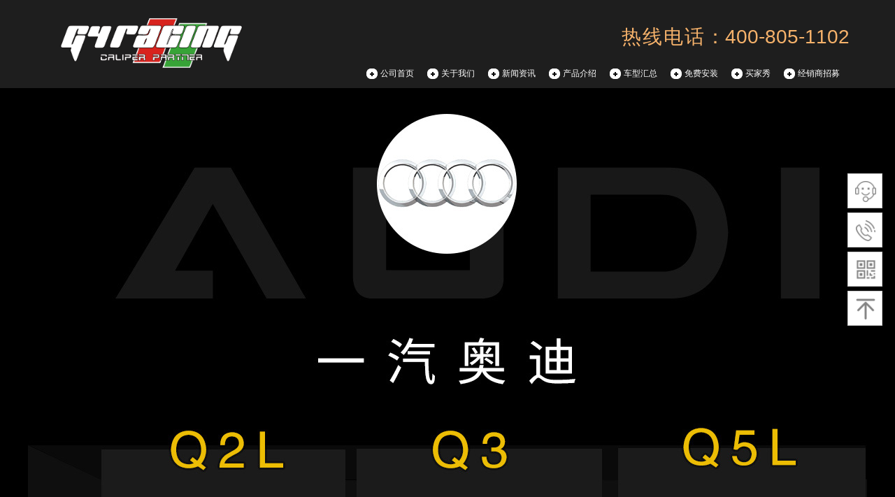

--- FILE ---
content_type: text/html; charset=utf-8
request_url: http://g4racing.com/page139
body_size: 11326
content:
<!DOCTYPE html PUBLIC "-//W3C//DTD XHTML 1.0 Transitional//EN" "http://www.w3.org/TR/xhtml1/DTD/xhtml1-transitional.dtd">
<html xmlns="http://www.w3.org/1999/xhtml" lang="zh-Hans" >
	<head>
		<meta http-equiv="X-UA-Compatible" content="IE=Edge,chrome=1" />
	<meta name="viewport" content="width=1920" />	<meta http-equiv="Content-Type" content="text/html; charset=utf-8" />
		<meta name="format-detection" content="telephone=no" />
	     <meta http-equiv="Cache-Control" content="no-transform"/> 
     <meta http-equiv="Cache-Control" content="no-siteapp"/>
	<title>G4RACING卡钳罩_上海轻之改汽车科技有限公司</title>
	<meta name="keywords"  content="G4赛车卡钳罩" />
	<meta name="description" content="G4RACING品牌来自于美国G4WHEELS公司，是一家专业从事汽车轮毂和汽车卡钳罩业务的公司。上海轻之改汽车科技有限公司作为美国G4RACING卡钳罩品牌中国区总代理，专注研究并开发专车专用型卡钳罩。" />
    
                
			<link rel="shortcut icon" href="http://pro5ca74e.pic48.websiteonline.cn/upload/ico.ico" type="image/x-icon" />
	<link rel="Bookmark" href="http://pro5ca74e.pic48.websiteonline.cn/upload/ico.ico" />
		

		<link href="http://static.websiteonline.cn/website/template/default/css/default.css?v=17534100" rel="stylesheet" type="text/css" />
<link href="http://g4racing.com/template/default/css/font/font.css?v=15750090" rel="stylesheet" type="text/css" />
<link href="http://g4racing.com/template/default/css/wpassword/iconfont.css?v=17496248" rel="stylesheet" type="text/css" />
<link href="http://static.websiteonline.cn/website/plugin/title/css/title.css?v=17083134" rel="stylesheet" type="text/css" />
<link href="http://static.websiteonline.cn/website/plugin/media/css/media.css?v=14077216" rel="stylesheet" type="text/css" />
<link href="http://static.websiteonline.cn/website/plugin/sidebar/css/sidebar.css?v=16860282" rel="stylesheet" type="text/css" />
<link href="http://static.websiteonline.cn/website/plugin/record/css/record.css?v=15222156" rel="stylesheet" type="text/css" />
<style type="text/css">.prop_rotate_angle sup,.prop_rotate_angle .posblk-deg{font-size:11px; color:#CDCDCD; font-weight:normal; font-style:normal; }ins#qiao-wrap{height:0;} #qiao-wrap{display:block;}
</style> 
</head>
<body  >
<input type="hidden" value="4" name="_user_level_val" />
								<script type="text/javascript" language="javascript" src="http://static.websiteonline.cn/website/script/??libsjq.js,jquery.custom.js,jquery.lazyload.js,jquery.rotateutility.js,lab.js,wopop_all.js,jquery.cookie.js,jquery.simplemodal.js,fullcollumn.js,objectFitPolyfill.min.js,ierotate.js,effects/velocity.js,effects/velocity.ui.js,effects/effects.js,fullpagescroll.js,common.js,heightAdapt.js?v=17573096"></script>
<script type="text/javascript" language="javascript" src="http://static.websiteonline.cn/website/plugin/??new_navigation/js/overall.js,new_navigation/styles/hs10/init.js,media/js/init.js?v=17621358"></script>
	<script type="text/javascript" language="javascript">
    			var webmodel = {};
	        
    wp_pages_global_func($.extend({
        'isedit': '0',
        'islogin': '0',
        'domain': 'pro5ca74e',
        'p_rooturl': 'http://g4racing.com',
        'static_rooturl': 'http://static.websiteonline.cn/website',
        'interface_locale': "zh_CN",
        'dev_mode': "1",
        'getsession': ''
    }, {"phpsessionid":"","punyurl":"http:\/\/g4racing.com","curr_locale":"zh_CN","mscript_name":"","converted":false}));
    
	</script>

<link href="http://g4racing.com/ceac5422edacfd73e5e7d1932b8dc4f2.cssx" rel="stylesheet" /><div id="page_set_css">
</div><input type="hidden" id="page_id" name="page_id" value="139" rpid="133">
<div id="scroll_container" class="scroll_contain" style="">
	    	<div id="scroll_container_bg" style="background-color:#00195b;background-repeat:no-repeat;background-size:100%;">&nbsp;</div>
<script>
initScrollcontainerHeight();	
</script>
     <div id="overflow_canvas_container">        <div id="canvas" style=" margin: 0 auto;width:1200px;background-color:#00195b;background-repeat:no-repeat;background-size:100%;;height:6030px">
    <div id="layerE572E78C8B58304979ADE435076F0781" class="full_column"   style="width:1920px;position:absolute;top:0px;height:126px;z-index:102;">
    <div class="full_width " style="position:absolute;height:126px;background-color:#1e1e1e;background:;">		
    </div>
			<div class="full_content" style="width:1920px; position:absolute;left:0;top:0;margin-left: 0px;background-color:transparent;background:;height:126px;">
								<div id='layer374F2BFD1D2F72A5BFFF845C3A72A181' type='title'  class='cstlayer' style='left: 828px; top: 33px; position: absolute; z-index: 100; width: 347px; height: 53px; '  mid=""  fatherid='layer148E81E3EE47CB0FE9C8B3256E7A6803'    deg='0'><div class="wp-title_content" style="overflow-wrap: break-word; padding: 0px; border-color: transparent; border-width: 0px; height: 53px; width: 347px; display: block;"><div style="text-align: right;"><span style="font-size: 28px;"><span style="font-family: SimHei; letter-spacing: 2px; color: rgb(246, 178, 107);">热线电话</span><span style="color: rgb(246, 178, 107);">：400-805-1102</span></span></div></div>
<script type="text/javascript">
$(function(){
	$('.wp-title_content').each(function(){
		if($(this).find('div').attr('align')=='justify'){
			$(this).find('div').css({'text-justify':'inter-ideograph','text-align':'justify'});
		}
	})	
})
</script>

</div><script>				 $('#layer374F2BFD1D2F72A5BFFF845C3A72A181').triggerHandler('layer_ready');</script><div id='layerD93CD6EFE332E77E374710382A268D3E' type='new_navigation'  class='cstlayer' style='left: 464px; top: 90px; position: absolute; z-index: 118; width: 718px; height: 30px; '  mid=""  fatherid='layer148E81E3EE47CB0FE9C8B3256E7A6803'    deg='0'><div class="wp-new_navigation_content" style="border-color: transparent; border-width: 0px; width: 718px; display: block; overflow: visible; height: auto;;display:block;overflow:hidden;height:0px;" type="0">
<script type="text/javascript"> 
		
	</script>
<div skin="hs10" class="nav1 menu_hs10" ishorizon="1" colorstyle="black" direction="0" more="更多" moreshow="1" morecolor="darkorange" hover="0" hover_scr="0" submethod="0" umenu="0" dmenu="0" sethomeurl="http://g4racing.com/page1" smcenter="0">
		<ul id="nav_layerD93CD6EFE332E77E374710382A268D3E" class="navigation"  style="width:auto;"  >
		<li style="z-index:2;"  class="wp_subtop"  pid="1" ><a  class="  "  href="http://g4racing.com" target="_blank">公司首页</a></li><li style="z-index:2;"  class="wp_subtop"  pid="137" ><a  class=" sub "  href="http://g4racing.com/page137">关于我们</a><ul style="z-index:2;"><li style="z-index:3;"  class=""  pid=0 ><a  class="  "  href="http://g4racing.com/page200">展会照片</a></li><li style="z-index:3;"  class=""  pid=0 ><a  class="  "  href="http://g4racing.com/page201">生产基地</a></li><li style="z-index:3;"  class=""  pid=0 ><a  class="  "  href="http://g4racing.com/page202">企业文化</a></li></ul></li><li style="z-index:2;"  class="wp_subtop"  pid="199" ><a  class="  "  href="http://g4racing.com/page199">新闻资讯</a></li><li style="z-index:2;"  class="wp_subtop"  pid="123" ><a  class="  "  href="http://g4racing.com/page123">产品介绍</a></li><li style="z-index:2;"  class="wp_subtop"  pid="133" ><a  class=" sub "  href="http://g4racing.com/page133" target="_blank">车型汇总</a><ul style="z-index:2;"><li style="z-index:3;"  class=""  pid=0 ><a  class=" sub "  href="http://g4racing.com/page203">德系车型</a><ul style="z-index:3;"><li style="z-index:4;"  class=""  pid=0 ><a  class="  "  href="http://g4racing.com/page139" target="_blank">奥迪/Audi</a></li><li style="z-index:4;"  class=""  pid=0 ><a  class="  "  href="http://g4racing.com/page142" target="_blank">保时捷/Porsche</a></li><li style="z-index:4;"  class=""  pid=0 ><a  class="  "  href="http://g4racing.com/page138" target="_blank">奔驰/BENZ</a></li><li style="z-index:4;"  class=""  pid=0 ><a  class="  "  href="http://g4racing.com/page134" target="_blank">宝马/BMW</a></li><li style="z-index:4;"  class=""  pid=0 ><a  class="  "  href="http://g4racing.com/page141" target="_blank">大众/Volkswagen</a></li><li style="z-index:4;"  class=""  pid=0 ><a  class="  "  href="http://g4racing.com/page179" target="_blank">迷你/MINI</a></li><li style="z-index:4;"  class=""  pid=0 ><a  class="  "  href="http://g4racing.com/page181" target="_blank">斯玛特/Smart</a></li><li style="z-index:4;"  class=""  pid=0 ><a  class="  "  href="http://g4racing.com/page143" target="_blank">斯柯达/Skoda</a></li></ul></li><li style="z-index:3;"  class=""  pid=0 ><a  class=" sub "  href="http://g4racing.com/page204">欧美车型</a><ul style="z-index:3;"><li style="z-index:4;"  class=""  pid=0 ><a  class="  "  href="http://g4racing.com/page158" target="_blank">阿尔法.罗密欧</a></li><li style="z-index:4;"  class=""  pid=0 ><a  class="  "  href="http://g4racing.com/page154" target="_blank">标致/Peugeot</a></li><li style="z-index:4;"  class=""  pid=0 ><a  class="  "  href="http://g4racing.com/page145" target="_blank">别克/Buick</a></li><li style="z-index:4;"  class=""  pid=0 ><a  class="  "  href="http://g4racing.com/page180" target="_blank">凯迪拉克/Cadillac</a></li><li style="z-index:4;"  class=""  pid=0 ><a  class="  "  href="http://g4racing.com/page151" target="_blank">吉普/Jeep</a></li><li style="z-index:4;"  class=""  pid=0 ><a  class="  "  href="http://g4racing.com/page149" target="_blank">捷豹/Jaguar</a></li><li style="z-index:4;"  class=""  pid=0 ><a  class="  "  href="http://g4racing.com/page155" target="_blank">菲亚特/Fiat</a></li><li style="z-index:4;"  class=""  pid=0 ><a  class="  "  href="http://g4racing.com/page144" target="_blank">福特/Ford</a></li><li style="z-index:4;"  class=""  pid=0 ><a  class="  "  href="http://g4racing.com/page157" target="_blank">雷诺/Renault</a></li><li style="z-index:4;"  class=""  pid=0 ><a  class="  "  href="http://g4racing.com/page156" target="_blank">林肯/Linkcoln</a></li><li style="z-index:4;"  class=""  pid=0 ><a  class="  "  href="http://g4racing.com/page148" target="_blank">路虎/Land Rover</a></li><li style="z-index:4;"  class=""  pid=0 ><a  class="  "  href="http://g4racing.com/page150" target="_blank">玛莎拉蒂/Maserati</a></li><li style="z-index:4;"  class=""  pid=0 ><a  class="  "  href="http://g4racing.com/page152" target="_blank">名爵/MG</a></li><li style="z-index:4;"  class=""  pid=0 ><a  class="  "  href="http://g4racing.com/page146" target="_blank">特斯拉/Tesla</a></li><li style="z-index:4;"  class=""  pid=0 ><a  class="  "  href="http://g4racing.com/page153" target="_blank">沃尔沃/Volvo</a></li><li style="z-index:4;"  class=""  pid=0 ><a  class="  "  href="http://g4racing.com/page147" target="_blank">雪佛兰/Chevrolet</a></li></ul></li><li style="z-index:3;"  class=""  pid=0 ><a  class=" sub "  href="http://g4racing.com/page205">日韩车型</a><ul style="z-index:3;"><li style="z-index:4;"  class=""  pid=0 ><a  class="  "  href="http://g4racing.com/page159" target="_blank">丰田/Toyota</a></li><li style="z-index:4;"  class=""  pid=0 ><a  class="  "  href="http://g4racing.com/page160" target="_blank">本田/Honda</a></li><li style="z-index:4;"  class=""  pid=0 ><a  class="  "  href="http://g4racing.com/page163" target="_blank">雷克萨斯/LEXUS</a></li><li style="z-index:4;"  class=""  pid=0 ><a  class="  "  href="http://g4racing.com/page162" target="_blank">马自达/Mazda</a></li><li style="z-index:4;"  class=""  pid=0 ><a  class="  "  href="http://g4racing.com/page165" target="_blank">讴歌/Acura</a></li><li style="z-index:4;"  class=""  pid=0 ><a  class="  "  href="http://g4racing.com/page169" target="_blank">起亚/KIA</a></li><li style="z-index:4;"  class=""  pid=0 ><a  class="  "  href="http://g4racing.com/page161" target="_blank">日产/Nissan</a></li><li style="z-index:4;"  class=""  pid=0 ><a  class="  "  href="http://g4racing.com/page167" target="_blank">三菱/Mitsubishi</a></li><li style="z-index:4;"  class=""  pid=0 ><a  class="  "  href="http://g4racing.com/page166" target="_blank">斯巴鲁/Subaru</a></li><li style="z-index:4;"  class=""  pid=0 ><a  class="  "  href="http://g4racing.com/page168" target="_blank">现代/Modern</a></li><li style="z-index:4;"  class=""  pid=0 ><a  class="  "  href="http://g4racing.com/page164" target="_blank">英菲尼迪/Infiniti</a></li></ul></li><li style="z-index:3;"  class=""  pid=0 ><a  class=" sub "  href="http://g4racing.com/page206">国产车型</a><ul style="z-index:3;"><li style="z-index:4;"  class=""  pid=0 ><a  class="  "  href="http://g4racing.com/page172" target="_blank">吉利/Geely</a></li><li style="z-index:4;"  class=""  pid=0 ><a  class="  "  href="http://g4racing.com/page176" target="_blank">红旗/Red Banner</a></li><li style="z-index:4;"  class=""  pid=0 ><a  class="  "  href="http://g4racing.com/page182" target="_blank">哈弗/Haver</a></li><li style="z-index:4;"  class=""  pid=0 ><a  class="  "  href="http://g4racing.com/page175" target="_blank">观致/Qoros</a></li><li style="z-index:4;"  class=""  pid=0 ><a  class="  "  href="http://g4racing.com/page183" target="_blank">长安/Chana Auto</a></li><li style="z-index:4;"  class=""  pid=0 ><a  class="  "  href="http://g4racing.com/page174" target="_blank">广汽传祺/Trumpchi</a></li><li style="z-index:4;"  class=""  pid=0 ><a  class="  "  href="http://g4racing.com/page173" target="_blank">比亚迪/BYD</a></li><li style="z-index:4;"  class=""  pid=0 ><a  class="  "  href="http://g4racing.com/WEY" target="_blank">WEY</a></li><li style="z-index:4;"  class=""  pid=0 ><a  class="  "  href="http://g4racing.com/page197" target="_blank">理想</a></li><li style="z-index:4;"  class=""  pid=0 ><a  class="  "  href="http://g4racing.com/page185" target="_blank">零跑/Leapmotor</a></li><li style="z-index:4;"  class=""  pid=0 ><a  class="  "  href="http://g4racing.com/page170" target="_blank">领克/LYNK&CO</a></li><li style="z-index:4;"  class=""  pid=0 ><a  class="  "  href="http://g4racing.com/page177" target="_blank">陆风/landwind</a></li><li style="z-index:4;"  class=""  pid=0 ><a  class="  "  href="http://g4racing.com/page186" target="_blank">哪吒</a></li><li style="z-index:4;"  class=""  pid=0 ><a  class="  "  href="http://g4racing.com/page178" target="_blank">荣威/Roewe</a></li><li style="z-index:4;"  class=""  pid=0 ><a  class="  "  href="http://g4racing.com/page184" target="_blank">威马/Wima</a></li><li style="z-index:4;"  class=""  pid=0 ><a  class="  "  href="http://g4racing.com/page198" target="_blank">小鹏</a></li></ul></li></ul></li><li style="z-index:2;"  class="wp_subtop"  pid="140" ><a  class="  "  href="http://g4racing.com/page140" target="_blank">免费安装</a></li><li style="z-index:2;"  class="wp_subtop"  pid="136" ><a  class=" sub "  href="http://g4racing.com/page136" target="_blank">买家秀</a><ul style="z-index:2;"><li style="z-index:3;"  class=""  pid=0 ><a  class=" sub "  href="http://g4racing.com/page209">欧美车型</a><ul style="z-index:3;"><li style="z-index:4;"  class=""  pid=0 ><a  class="  "  href="http://g4racing.com/page193" target="_blank">路虎/Land Rover</a></li><li style="z-index:4;"  class=""  pid=0 ><a  class="  "  href="http://g4racing.com/page212">特斯拉/Tesla*</a></li><li style="z-index:4;"  class=""  pid=0 ><a  class="  "  href="http://g4racing.com/page211">捷豹/jaguar*</a></li></ul></li><li style="z-index:3;"  class=""  pid=0 ><a  class=" sub "  href="http://g4racing.com/page210">国产车型</a><ul style="z-index:3;"><li style="z-index:4;"  class=""  pid=0 ><a  class="  "  href="http://g4racing.com/page192" target="_blank">领克/LYNK&CO*</a></li></ul></li><li style="z-index:3;"  class=""  pid=0 ><a  class=" sub "  href="http://g4racing.com/page208">日韩车型</a><ul style="z-index:3;"><li style="z-index:4;"  class=""  pid=0 ><a  class="  "  href="http://g4racing.com/page191" target="_blank">本田/Honda</a></li><li style="z-index:4;"  class=""  pid=0 ><a  class="  "  href="http://g4racing.com/page190" target="_blank">丰田/Toyota</a></li></ul></li><li style="z-index:3;"  class=""  pid=0 ><a  class=" sub "  href="http://g4racing.com/page207">德系车型</a><ul style="z-index:3;"><li style="z-index:4;"  class=""  pid=0 ><a  class="  "  href="http://g4racing.com/page189" target="_blank">宝马/BMW*</a></li><li style="z-index:4;"  class=""  pid=0 ><a  class="  "  href="http://g4racing.com/page188" target="_blank">奔驰/BENZ*</a></li><li style="z-index:4;"  class=""  pid=0 ><a  class="  "  href="http://g4racing.com/page187" target="_blank">奥迪/Audi*</a></li><li style="z-index:4;"  class=""  pid=0 ><a  class="  "  href="http://g4racing.com/page194" target="_blank">大众/Volkswagen*</a></li></ul></li><li style="z-index:3;"  class=""  pid=0 ><a  class="  "  href="http://g4racing.com/page195" target="_blank">海外秀</a></li></ul></li><li style="z-index:2;"  class="wp_subtop"  pid="125" ><a  class="  "  href="http://g4racing.com/page125" target="_blank">经销商招募</a></li>	</ul>
</div>

<script type="text/javascript"> 
				$("#layerD93CD6EFE332E77E374710382A268D3E").data("datasty_", '@charset "utf-8";  #nav_layerD93CD6EFE332E77E374710382A268D3E,#nav_layerD93CD6EFE332E77E374710382A268D3E ul,#nav_layerD93CD6EFE332E77E374710382A268D3E li{list-style-type: none; margin: 0px; padding: 0px; border: thin none; }  #nav_layerD93CD6EFE332E77E374710382A268D3E { position: relative;border:0px solid #ffffff; padding-left:0px; padding-left:20px;background:url(http://static.websiteonline.cn/website/plugin/new_navigation/styles/hs10/m_18_PXUh.jpg) repeat;height:30px;line-height:30px; -moz-border-radius:10px; -webkit-border-radius:10px; border-radius:10px;behavior: url(script/pie.htc);}  #nav_layerD93CD6EFE332E77E374710382A268D3E li.wp_subtop {height:30px;line-height:30px;position: relative; float: left; padding-bottom: 0px; border:0px solid #ffffff;text-align:center;background-image:url("http://static.websiteonline.cn/website/plugin/new_navigation/styles/hs10/m_19_VyyP.jpg"); background-repeat:no-repeat; background-position:center left;}  #nav_layerD93CD6EFE332E77E374710382A268D3E li.wp_subtop:hover{line-height:30px;line-height:30px;background-image: url(http://static.websiteonline.cn/website/plugin/new_navigation/styles/hs10/m_19_VyyP.jpg);background-repeat:no-repeat; background-position:center left;text-align:center;background-color:transparent; }  #nav_layerD93CD6EFE332E77E374710382A268D3E li.wp_subtop>a {white-space: nowrap;font-weight:normal;font-style:normal;font-family:arial;display: block; font-size: 12px; padding:0 19.5px; color: #ffffff; text-decoration: none; }  #nav_layerD93CD6EFE332E77E374710382A268D3E li.wp_subtop>a:hover{font-style:normal;font-family:arial;font-size:12px;font-weight:normal;color: #dadada; text-decoration: none;text-align:center;}  #nav_layerD93CD6EFE332E77E374710382A268D3E ul {position:absolute; left: 0px; left: 0px; display: none; background-color:transparent; border:0px solid #ffffff; border-top:0px solid #ff0000; margin-left:-0px; }  #nav_layerD93CD6EFE332E77E374710382A268D3E ul li {padding-right:5px;padding-left:5px;text-align:center;position:relative;float:left; adding-bottom: 0px;background-image:none; background-color:#202020; height:22px; line-height:22px; border:0px solid #ffffff;}  #nav_layerD93CD6EFE332E77E374710382A268D3E ul li:hover{text-align:center;background-image:none; background-color:#000000;background-image:none;height:22px; line-height:22px;background-repeat:repeat;background-position:top left;}  #nav_layerD93CD6EFE332E77E374710382A268D3E ul li a {display:block;text-align:center;font-family:arial;font-style:normal;font-size:12px;font-weight:normal;color: #fff; border:0px solid #ffffff;white-space:nowrap;}  #nav_layerD93CD6EFE332E77E374710382A268D3E ul li a:hover{text-align:center;font-family:arial;font-style:normal;font-weight:normal;color:#fff;font-size:12px;}  #nav_layerD93CD6EFE332E77E374710382A268D3E ul ul {margin-top:-22px;}  #nav_layerD93CD6EFE332E77E374710382A268D3E  .ddli {display:none;clear:both;position: absolute;border-bottom: 1px solid rgb(224, 224, 224);box-shadow: 0px 3px 4px rgba(0, 0, 0, 0.18);padding:10px; text-align:left;background-color:#ffffff;}   ');
		$("#layerD93CD6EFE332E77E374710382A268D3E").data("datastys_", '#nav_layerD93CD6EFE332E77E374710382A268D3E{background-position:top left;} #nav_layerD93CD6EFE332E77E374710382A268D3E{background-color:transparent;} #nav_layerD93CD6EFE332E77E374710382A268D3E{background-image:url(http://static.websiteonline.cn/website/plugin/new_navigation/view/images/png_bg.png);} #nav_layerD93CD6EFE332E77E374710382A268D3E{background:;}');
	
		</script>

<script type="text/javascript">
function wp_get_navstyle(layer_id,key){
		var navStyle = $.trim($("#"+layer_id).data(key));
		return navStyle;	
	
}	
richtxt('layerD93CD6EFE332E77E374710382A268D3E');
</script><script type="text/javascript">
(function(){
 var param={"layer_id":"layerD93CD6EFE332E77E374710382A268D3E","editmode":false};
wp_createNavigationgetSubMenuHoverCssFunc(param); 
})();    


layer_new_navigation_hs10_func($.extend({
	'menustyle': 'hs10'
}, {"layer_id":"layerD93CD6EFE332E77E374710382A268D3E","editmode":false}));
</script><div class="navigation_more" data-more="darkorange" data-typeval="0" data-menudata="&quot;&quot;"></div>
</div>
<script type="text/javascript">
 $(function(){
	layer_new_navigation_content_func({"isedit":false,"layer_id":"layerD93CD6EFE332E77E374710382A268D3E","menustyle":"hs10","addopts":[]});
});
</script>

</div><script>				 $('#layerD93CD6EFE332E77E374710382A268D3E').triggerHandler('layer_ready');</script><div id='layer9206D92F9601F59C66351C5E418577D8' type='media'  class='cstlayer' style='left: 40px; top: 21px; position: absolute; z-index: 101; width: 273px; height: 80px; '  mid=""  fatherid='layer148E81E3EE47CB0FE9C8B3256E7A6803'    deg='0'><script>
create_pc_media_set_pic('layer9206D92F9601F59C66351C5E418577D8',false);
</script>
<div class="wp-media_content"  style="overflow: hidden; width: 273px; height: 80px; border-width: 0px; border-style: solid; padding: 0px;" type="0">
<div class="img_over"  style='overflow: hidden; border-color: transparent; border-width: 0px; position: relative; width: 273px; height: 80px;'>

<div class="imgloading" style="z-index:100;"> </div>
<img  id="wp-media-image_layer9206D92F9601F59C66351C5E418577D8" onerror="set_thumb_layer9206D92F9601F59C66351C5E418577D8(this);" onload="set_thumb_layer9206D92F9601F59C66351C5E418577D8(this);" class="paragraph_image"  type="zoom" src="http://pro5ca74e.pic48.websiteonline.cn/upload/logo.png" style="width: 273px; height: auto; top: 0px; left: 0px; position: relative;;" />
</div>

</div>
<script>
(function(){
		layer_media_init_func('layer9206D92F9601F59C66351C5E418577D8',{"isedit":false,"has_effects":false});
})()
</script>
</div><script>				 $('#layer9206D92F9601F59C66351C5E418577D8').triggerHandler('layer_ready');</script>                                
                                <div class="fullcontent_opacity" style="width: 100%;height: 100%;position: absolute;left: 0;right: 0;top: 0;display:none;"></div>
			</div>
</div>
<script>
        $(".content_copen").live('click',function(){
        $(this).closest(".full_column").hide();
    });
	var $fullwidth=$('#layerE572E78C8B58304979ADE435076F0781 .full_width');
	$fullwidth.css({left:0-$('#canvas').offset().left+$('#scroll_container').offset().left-$('#scroll_container').scrollLeft()-$.parseInteger($('#canvas').css("borderLeftWidth")),width:$('#scroll_container_bg').width()});
	$(function () {
				var videoParams={"id":"layerE572E78C8B58304979ADE435076F0781","bgauto":null,"ctauto":null,"bVideouse":null,"cVideouse":null,"bgvHeight":null,"bgvWidth":null};
		fullcolumn_bgvideo_init_func(videoParams);
                var bgHoverParams={"full":{"hover":null,"opacity":null,"bg":"#1e1e1e","id":"layerE572E78C8B58304979ADE435076F0781","bgopacity":null,"zindextopcolorset":""},"full_con":{"hover":null,"opacity":null,"bg":"transparent","id":"layerE572E78C8B58304979ADE435076F0781","bgopacity":null}};
		fullcolumn_HoverInit(bgHoverParams);
        });
</script>


<div id='layer6AE28C1ABC94507D79EE21555C917347' type='media'  class='cstlayer' style='left: 0px; top: 2px; position: absolute; z-index: 100; width: 324px; height: 97px; '  mid=""    deg='0'><script>
create_pc_media_set_pic('layer6AE28C1ABC94507D79EE21555C917347',false);
</script>
<style>.wp-media_content .wp_mapclass{display: none;}</style>
<div class="wp-media_content"  style="overflow: hidden; width: 324px; height: 97px; border-width: 0px; border-style: solid; padding: 0px;" type="1">
<div class="img_over"  style='overflow: hidden; border-color: transparent; border-width: 0px; position: relative; width: 324px; height: 97px;'>

<div class="imgloading" style="z-index:100;"> </div>
<img  id="wp-media-image_layer6AE28C1ABC94507D79EE21555C917347" onerror="set_thumb_layer6AE28C1ABC94507D79EE21555C917347(this);" onload="set_thumb_layer6AE28C1ABC94507D79EE21555C917347(this);" class="paragraph_image" usemap="#Map_layer6AE28C1ABC94507D79EE21555C917347" type="zoom" src="http://pro5ca74e.pic48.websiteonline.cn/upload/logo-0-00.png" style="width: 324px; height: auto; top: -7px; left: 0px; position: relative;;" />
<map name="Map_layer6AE28C1ABC94507D79EE21555C917347"><area  class="map_arear_0" shape="rect" coords="28,0,303,76" title="map1" onFocus="if(this.blur)this.blur()" href="http://g4racing.com/page1"  /> </map></div>

</div>
<script>
(function(){
		layer_media_init_func('layer6AE28C1ABC94507D79EE21555C917347',{"isedit":false,"has_effects":false});
})()
</script>
</div><script>				 $('#layer6AE28C1ABC94507D79EE21555C917347').triggerHandler('layer_ready');</script><div id="layer76B67091DFA89682FF9915FE03BFC0C6" class="full_column"   style="width:1920px;position:absolute;top:94px;height:2295px;z-index:101;">
    <div class="full_width " style="position:absolute;height:2295px;background-color:#000000;background-image:url('http://pro5ca74e.pic48.websiteonline.cn/upload/cebb.jpg');background-position:center top;background:;background-repeat:no-repeat;">		
    </div>
			<div class="full_content" style="width:1920px; position:absolute;left:0;top:0;margin-left: 0px;;height:2295px;">
								                                
                                <div class="fullcontent_opacity" style="width: 100%;height: 100%;position: absolute;left: 0;right: 0;top: 0;display:none;"></div>
			</div>
</div>
<script>
        $(".content_copen").live('click',function(){
        $(this).closest(".full_column").hide();
    });
	var $fullwidth=$('#layer76B67091DFA89682FF9915FE03BFC0C6 .full_width');
	$fullwidth.css({left:0-$('#canvas').offset().left+$('#scroll_container').offset().left-$('#scroll_container').scrollLeft()-$.parseInteger($('#canvas').css("borderLeftWidth")),width:$('#scroll_container_bg').width()});
	$(function () {
				var videoParams={"id":"layer76B67091DFA89682FF9915FE03BFC0C6","bgauto":null,"ctauto":null,"bVideouse":null,"cVideouse":null,"bgvHeight":null,"bgvWidth":null};
		fullcolumn_bgvideo_init_func(videoParams);
                var bgHoverParams={"full":{"hover":null,"opacity":null,"bg":"#000000","id":"layer76B67091DFA89682FF9915FE03BFC0C6","bgopacity":null,"zindextopcolorset":""},"full_con":{"hover":null,"opacity":null,"bg":null,"id":"layer76B67091DFA89682FF9915FE03BFC0C6","bgopacity":null}};
		fullcolumn_HoverInit(bgHoverParams);
        });
</script>


<div id='layer9F98F8F8C3E2BC4ACC30252A45D56C03' type='sidebar'  class='cstlayer' style='left: 919px; top: 551px; position: absolute; z-index: 106; width: 330px; height: 210px; '  mid=""    deg='0'><div class="wp-sidebar_content" style="overflow: hidden; border-color: transparent; border-width: 0px; width: 330px; height: 210px; border-style: solid; padding: 0px;;visibility:hidden">
<!--start-->
<link href="http://static.websiteonline.cn/website/plugin/sidebar/css/sidebar02.css?t=3" rel="stylesheet" type="text/css" />
<script type="text/javascript">
	
</script>

<script type="text/javascript">
$(function(){
        var celancount= $('.wpsidebar02').length;
	if(!celancount) $("<div class=\"wpsidebar-fkf wpsidebar02\"><ul class=\"fkf\"><li class=\"fkf-item\"><img src=\"http:\/\/static.websiteonline.cn\/website\/plugin\/sidebar\/images\/fkf-3.png\"><img class=\"hover\" src=\"http:\/\/static.websiteonline.cn\/website\/plugin\/sidebar\/images\/fkf-33.png\"><div class=\"fkf-item-right\"><div class=\"fkf-item-right-content\"><img class=\"arrow\" src=\"http:\/\/static.websiteonline.cn\/website\/plugin\/sidebar\/images\/arrow-r.png\"><div class=\"fkf-item-right-content-top\"><img src=\"http:\/\/static.websiteonline.cn\/website\/plugin\/sidebar\/images\/fkf-3.png\"><h2 class=\"txt_fam\">400-650-3074<\/h2><p class=\"txt_fam\">\u670d\u52a1\u65f6\u95f49:00 - 24:00<\/p><\/div><div class=\"fkf-item-right-content-bottom\"><p class=\"txt_fam\">\u54a8\u8be2\u65f6\u95f4\uff1a9:00~23:00<\/p><ul><li class=\"content-bottom-item\"><a href=\"https:\/\/amos.im.alisoft.com\/getcid.aw?v=1&uid=g4racing\u65d7\u8230\u5e97&site=cntaobao&s=2&charset=utf-8\" class=\"ww\" target=\"_blank\"><img src=\"http:\/\/static.websiteonline.cn\/website\/plugin\/sidebar\/images\/fkfww.png\"><span>G4\u65d7\u8230\u5e97\u5ba2\u670d<\/span><\/a><\/li><li class=\"content-bottom-item\"><a href=\"https:\/\/amos.im.alisoft.com\/getcid.aw?v=1&uid=g4racing\u5361\u94b3\u7f69\u4f01\u4e1a\u5e97:\u5eb7\u5eb7&site=cntaobao&s=2&charset=utf-8\" class=\"ww\" target=\"_blank\"><img src=\"http:\/\/static.websiteonline.cn\/website\/plugin\/sidebar\/images\/fkfww.png\"><span>\u5b98\u65b9\u4f01\u4e1a\u5e97<\/span><\/a><\/li><\/ul><\/div><\/div><\/div><\/li><li class=\"fkf-item\"><img src=\"http:\/\/static.websiteonline.cn\/website\/plugin\/sidebar\/images\/fkf-4.png\"><img class=\"hover\" src=\"http:\/\/static.websiteonline.cn\/website\/plugin\/sidebar\/images\/fkf-44.png\"><div class=\"fkf-item-right\"><div class=\"fkf-item-right-content right-content-tele\"><img class=\"arrow\" src=\"http:\/\/static.websiteonline.cn\/website\/plugin\/sidebar\/images\/arrow-r.png\"><div class=\"fkf-item-right-content-top\" ><img src=\"http:\/\/static.websiteonline.cn\/website\/plugin\/sidebar\/images\/fkf-4.png\" ><h2 class=\"txt_fam\">400-650-3074<\/h2><p class=\"txt_fam\">\u54a8\u8be2\u65f6\u95f4\uff1a9:00~18:00<\/p><\/div><div class=\"fkf-item-right-content-top\" ><img src=\"http:\/\/static.websiteonline.cn\/website\/plugin\/sidebar\/images\/fkf-4.png\" ><h2 class=\"txt_fam\">16601726106<\/h2><p class=\"txt_fam\">\u56fa\u5b9a\u624b\u673a<\/p><\/div><\/div><\/div><\/li><li class=\"fkf-item\"><img src=\"http:\/\/static.websiteonline.cn\/website\/plugin\/sidebar\/images\/fkf-7.png\"><img class=\"hover\" src=\"http:\/\/static.websiteonline.cn\/website\/plugin\/sidebar\/images\/fkf-77.png\"><div class=\"fkf-item-right fkf-item-right-ewm\"><div class=\"right-content-ewm\"><img class=\"arrow\" src=\"http:\/\/static.websiteonline.cn\/website\/plugin\/sidebar\/images\/arrow-r.png\"><div class=\"ewm\"><div><img src=\"http:\/\/pro5ca74e.pic48.websiteonline.cn\/upload\/shop_site.png\"><\/div><p>\u5b98\u65b9\u65d7\u8230\u5e97<\/p><\/div><\/div><\/div><\/li><li class=\"fkf-item sgotop\"><img src=\"http:\/\/static.websiteonline.cn\/website\/plugin\/sidebar\/images\/fkf-8.png\"><img class=\"hover\" src=\"http:\/\/static.websiteonline.cn\/website\/plugin\/sidebar\/images\/fkf-88.png\"><\/li><\/ul><\/div>").appendTo('body'); 	function autoImg(type){}
			$('.wpsidebar02 a.custom').hover(function(){
		var def=$(this).find("img").attr("data-over");
			$(this).find("img").attr("src",def);
	},function(){
		var hov=$(this).find("img").attr("data-out");
			$(this).find("img").attr("src",hov);
	})
    //showjs
            $('.wpsidebar02 li.smember img.hover').click(function () {
		sidebar_cart_colse();
                if(4>3){
                    wp_shoppingCart_1(parseToURL('wp_user_manage','user_manage'),{title:'',width:1000,height:560});
                    return false;
                }
		$LAB.script("http://static.websiteonline.cn/website/script/datepicker/custom_dialog.js").wait(function(){
			show_custom_panel(parseToURL('userlogin','login_dialog'),{
				title:'登录',overlay:true,id:'wp_sidebar_dialog_login'
			});
		});
    });
    $('.wpsidebar02 li.scart img.hover').click(function () {
		kf_close();remove_login();
        $('.rm_bz,.rm_kf').stop().animate({ right: '-291px' }, 10);
        $LAB.script("http://static.websiteonline.cn/website/plugin/tb_shopping_cart/js/tb_shopping_cart_browser.js").wait(function(){
        wp_shoppingCart(parseToURL("tb_shopping_cart","showItems"),{
                title:"购物车",
                width: 791,
                top:60
        });
        });
    });
    function remove_login(){
		$('#wp_sidebar_dialog_login,#wp-floatpanel_overlay').remove();
    };
    function kf_close(){
				$('.wp_celan_detailcontent,.rm_bz,.rm_kf').stop().animate({ 'right': '-291px' }, 300);
		$('.wp_celan_content').find('.s_arrow').css("display","none");
		$('.wp_celan_content').find('p.p3').css("background", "none");
    };
    function sidebar_cart_colse(){
		$('#shopping_cart-items,#wp-floatpanel_overlay').remove();
    };
    //左侧参数
    $.sidebar_aleft = '';
    $.sidebar_pathimg = 'http://static.websiteonline.cn/website/plugin/sidebar/images/';
    $.sidebar_menuclolr = '#ff6600';
    $.sidebar_linkstr = $.parseJSON('{"help":{"linkurl":"","target":""},"message":{"linkurl":"","target":""}}');
});
</script>
<script src="http://static.websiteonline.cn/website/plugin/sidebar/js/rightmenu.js?v=5" type="text/javascript"></script>

<!--右侧菜单end-->
<!--end-->
</div>
<script language="javascript">
(function(window){
           $('#layer9F98F8F8C3E2BC4ACC30252A45D56C03').hide();
        if(!window.wp_shoppingCart_1){
          function wp_shoppingCart_1(load_url,option){
                $LAB
                .script("http://static.websiteonline.cn/website/script/usermanagepc/usermanage.js")
                .wait(function(){
                      wp_openManageDialog(load_url,option);
                 });
          }
          window.wp_shoppingCart_1 = wp_shoppingCart_1;
     }
})(window);
</script></div><script>				 $('#layer9F98F8F8C3E2BC4ACC30252A45D56C03').triggerHandler('layer_ready');</script><div id="layerB00E4D0FA758F80FDF67C85FA766828F" class="full_column"   style="width:1920px;position:absolute;top:2384px;height:2159px;z-index:103;">
    <div class="full_width " style="position:absolute;height:2159px;background-color:#000000;background-image:url('http://pro5ca74e.pic48.websiteonline.cn/upload/jqha.jpg');background-position:center top;background-repeat:no-repeat;background:;">		
    </div>
			<div class="full_content" style="width:1920px; position:absolute;left:0;top:0;margin-left: 0px;;height:2159px;">
								                                
                                <div class="fullcontent_opacity" style="width: 100%;height: 100%;position: absolute;left: 0;right: 0;top: 0;display:none;"></div>
			</div>
</div>
<script>
        $(".content_copen").live('click',function(){
        $(this).closest(".full_column").hide();
    });
	var $fullwidth=$('#layerB00E4D0FA758F80FDF67C85FA766828F .full_width');
	$fullwidth.css({left:0-$('#canvas').offset().left+$('#scroll_container').offset().left-$('#scroll_container').scrollLeft()-$.parseInteger($('#canvas').css("borderLeftWidth")),width:$('#scroll_container_bg').width()});
	$(function () {
				var videoParams={"id":"layerB00E4D0FA758F80FDF67C85FA766828F","bgauto":null,"ctauto":null,"bVideouse":null,"cVideouse":null,"bgvHeight":null,"bgvWidth":null};
		fullcolumn_bgvideo_init_func(videoParams);
                var bgHoverParams={"full":{"hover":null,"opacity":null,"bg":"#000000","id":"layerB00E4D0FA758F80FDF67C85FA766828F","bgopacity":null,"zindextopcolorset":""},"full_con":{"hover":null,"opacity":null,"bg":null,"id":"layerB00E4D0FA758F80FDF67C85FA766828F","bgopacity":null}};
		fullcolumn_HoverInit(bgHoverParams);
        });
</script>


<div id="layer9A388E87E741B649DD13BE076A881338" class="full_column"   style="width:1920px;position:absolute;top:4542px;height:1487px;z-index:118;">
    <div class="full_width " style="position:absolute;height:1487px;background-color:#000000;background-image:url('http://pro5ca74e.pic48.websiteonline.cn/upload/43zr.jpg');background-repeat:no-repeat;background-position:center top;background:;">		
    </div>
			<div class="full_content" style="width:1920px; position:absolute;left:0;top:0;margin-left: 0px;;height:1487px;">
								                                
                                <div class="fullcontent_opacity" style="width: 100%;height: 100%;position: absolute;left: 0;right: 0;top: 0;display:none;"></div>
			</div>
</div>
<script>
        $(".content_copen").live('click',function(){
        $(this).closest(".full_column").hide();
    });
	var $fullwidth=$('#layer9A388E87E741B649DD13BE076A881338 .full_width');
	$fullwidth.css({left:0-$('#canvas').offset().left+$('#scroll_container').offset().left-$('#scroll_container').scrollLeft()-$.parseInteger($('#canvas').css("borderLeftWidth")),width:$('#scroll_container_bg').width()});
	$(function () {
				var videoParams={"id":"layer9A388E87E741B649DD13BE076A881338","bgauto":null,"ctauto":null,"bVideouse":null,"cVideouse":null,"bgvHeight":null,"bgvWidth":null};
		fullcolumn_bgvideo_init_func(videoParams);
                var bgHoverParams={"full":{"hover":null,"opacity":null,"bg":"#000000","id":"layer9A388E87E741B649DD13BE076A881338","bgopacity":null,"zindextopcolorset":""},"full_con":{"hover":null,"opacity":null,"bg":null,"id":"layer9A388E87E741B649DD13BE076A881338","bgopacity":null}};
		fullcolumn_HoverInit(bgHoverParams);
        });
</script>


    </div>
     </div>	<div id="site_footer" style="width:1920px;position:absolute;height:510px;z-index:500;margin-top:0px">
		<div class="full_width " margintopheight=0 style="position:absolute;height:510px;background-color:transparent;background-image:url('http://pro5ca74e.pic48.websiteonline.cn/upload/zrk8.jpg');background-attachment:fixed;background-position:left top;background:;background-repeat:repeat;"></div>
		<div id="footer_content" class="full_content" style="width:1920px; position:absolute;left:0;top:0;margin-left: 0px;background-color:transparent;background:;background-image:url('http://pro5ca74e.pic48.websiteonline.cn/upload/c06t.png');height:510px;">
			<div id='layerDAD7496FB0BF29BEA65496D08BB1D9C0' type='record_police'  inbuttom='1' class='cstlayer' style='left: 921px; top: 341px; position: absolute; z-index: 106; width: 225px; height: 36px; '  mid=""    deg='0'><style type="text/css">#layerDAD7496FB0BF29BEA65496D08BB1D9C0 .wp-record_police_content a {color:#ffffff;font-family:simsun;font-size:12px;font-weight:normal;text-decoration:none;}#layerDAD7496FB0BF29BEA65496D08BB1D9C0 .wp-record_police_content a:hover {color:#ffffff;}</style><div class="wp-record_police_content" style="border-color: transparent; border-width: 0px; padding: 0px; width: 225px; height: 36px; border-style: solid;">	<a href="http://www.beian.gov.cn/portal/registerSystemInfo?recordcode=31011402008847" target="_blank" ><img class="police_img" alt="record image" style="vertical-align: text-bottom;" src="http://static.websiteonline.cn/website/plugin/record_police/view/icons/ghs.png" />沪公网安备:31011402008847号</a>
</div>

</div><script>				 $('#layerDAD7496FB0BF29BEA65496D08BB1D9C0').triggerHandler('layer_ready');</script><div id='layer3E982D83CBCC993B3F1D3FFC9600DB84' type='title'  inbuttom='1' class='cstlayer' style='left: 55px; top: 143px; position: absolute; z-index: 101; width: 186px; height: 33px; '  mid=""    deg='0'><div class="wp-title_content" style="overflow-wrap: break-word; padding: 0px; border-color: transparent; border-width: 0px; height: 33px; width: 186px; display: block; border-style: solid;"><span style="color: rgb(255, 255, 255); font-size: 22px; font-family: SourceHanSansCN-Regular;"><a href="http://g4racing.com/page137"><span style="font-family: &quot;Microsoft YaHei&quot;; color: rgb(217, 217, 217);"><strong>​关于G4 RACING</strong></span></a></span>​</div>

</div><script>				 $('#layer3E982D83CBCC993B3F1D3FFC9600DB84').triggerHandler('layer_ready');</script><div id='layerF57088DC9FEBA5D3E6B042594537B849' type='title'  inbuttom='1' class='cstlayer' style='left: 607px; top: 198px; position: absolute; z-index: 104; width: 292px; height: 170px; '  mid=""    deg='0'><div class="wp-title_content" style="overflow-wrap: break-word; padding: 0px; border-color: transparent; border-width: 0px; height: 170px; width: 292px; border-style: solid; display: block;"><p><span style="font-size: 17px; line-height: 170%;"><a href="http://g4racing.com/page189"  target="_blank"><span style="color:#cccccc;">宝马</span></a>&nbsp; &nbsp; &nbsp; &nbsp; </span><span style="font-size: 17px; line-height: 170%;"><a href="http://g4racing.com/page187"  target="_blank"><span style="color:#cccccc;">奥迪</span></a>&nbsp; &nbsp; &nbsp; &nbsp; &nbsp;<a href="http://g4racing.com/page188"  target="_blank"><span style="color:#cccccc;">奔驰</span></a></span></p><p><span style="font-size: 17px; line-height: 170%;"><a href="http://g4racing.com/page191"  target="_blank"><span style="color:#cccccc;">本田</span></a>&nbsp; &nbsp; &nbsp; &nbsp; <a href="http://g4racing.com/page190"  target="_blank"><span style="color:#cccccc;">丰田</span></a>&nbsp; &nbsp; &nbsp; &nbsp; &nbsp;<a href="http://g4racing.com/page192"  target="_blank"><span style="color:#cccccc;">领克</span></a></span></p><p><span style="font-size: 17px; line-height: 170%;"><a href="http://g4racing.com/page194"  target="_blank"><span style="color:#cccccc;">大众</span></a>&nbsp; &nbsp; &nbsp; &nbsp; <a href="http://g4racing.com/page193"  target="_blank"><span style="color:#cccccc;">路虎&nbsp;</span></a> &nbsp; &nbsp; &nbsp; &nbsp; &nbsp; &nbsp;</span></p><p><span style="font-size: 21px; line-height: 170%; font-family: &quot;Microsoft YaHei&quot;; letter-spacing: 3px;"><a href="http://g4racing.com/page195"  target="_blank"><span style="color:#cccccc;">海外秀</span></a></span></p></div>

</div><script>				 $('#layerF57088DC9FEBA5D3E6B042594537B849').triggerHandler('layer_ready');</script><div id='layer28EA7CC6776C2315EE7540953A43C2F8' type='title'  inbuttom='1' class='cstlayer' style='left: 330px; top: 143px; position: absolute; z-index: 108; width: 201px; height: 38px; '  mid=""    deg='0'><div class="wp-title_content" style="overflow-wrap: break-word; padding: 0px; border-color: transparent; border-width: 0px; height: 38px; width: 201px; border-style: solid; display: block;"><span style="font-size: 22px; font-family: &quot;Microsoft YaHei&quot;; letter-spacing: 2px;"><strong><a href="http://g4racing.com/page133"  target="_blank"><span style="color:#d9d9d9;">适配车型汇总</span></a>&nbsp; &nbsp; &nbsp; &nbsp; &nbsp; &nbsp; &nbsp; &nbsp; &nbsp; &nbsp;<span style="display:none;" id="__wpeditor_bookmark_end_374__"></span>&nbsp;</strong></span></div>

</div><script>				 $('#layer28EA7CC6776C2315EE7540953A43C2F8').triggerHandler('layer_ready');</script><div id='layer48267B9BA83BB9CBB4530EB2033936A5' type='title'  inbuttom='1' class='cstlayer' style='left: 608px; top: 143px; position: absolute; z-index: 103; width: 150px; height: 34px; transform: rotate(0deg); transform-origin: 0px 0px; '  mid=""    deg='0'><div class="wp-title_content" style="overflow-wrap: break-word; padding: 0px; border-color: transparent; border-width: 0px; height: 34px; width: 150px; display: block; border-style: solid;"><strong style="font-family: &quot;Microsoft YaHei&quot;; font-size: 22px; letter-spacing: 2px;"><span style="line-height:141%;"><a href="http://g4racing.com/page136"  target="_blank"><span style="color:#d9d9d9;">买家秀</span></a></span></strong></div>

</div><script>				 $('#layer48267B9BA83BB9CBB4530EB2033936A5').triggerHandler('layer_ready');</script><div id='layerD5AD23D900E2F1FFD7BDA1ACC0CD3662' type='title'  inbuttom='1' class='cstlayer' style='left: 335px; top: 198px; position: absolute; z-index: 102; width: 150px; height: 123px; transform: rotate(0deg); transform-origin: 0px 0px; '  mid=""    deg='0'><div class="wp-title_content" style="overflow-wrap: break-word; padding: 0px; border-color: transparent; border-width: 0px; height: 123px; width: 150px; border-style: solid; display: block;"><p><span style="font-size: 17px; letter-spacing: 2px; line-height: 149%;"><a href="http://g4racing.com/page133"><span style="line-height: 170%; letter-spacing: 0px; color: rgb(204, 204, 204);">德系车系</span></a></span></p><p><span style="font-size: 17px; letter-spacing: 2px; line-height: 149%;"><a href="http://g4racing.com/page133"><span style="line-height: 170%; letter-spacing: 0px; color: rgb(204, 204, 204);">欧美车系</span></a></span></p><p><span style="font-size: 17px; letter-spacing: 2px; line-height: 149%;"><a href="http://g4racing.com/page133"><span style="line-height: 170%; letter-spacing: 0px; color: rgb(204, 204, 204);">日韩车系</span></a></span></p><p><span style="font-size: 17px; letter-spacing: 2px; line-height: 149%;"><a href="http://g4racing.com/page133"><span style="line-height: 170%; letter-spacing: 0px; color: rgb(204, 204, 204);">国产车系</span></a></span></p></div>

</div><script>				 $('#layerD5AD23D900E2F1FFD7BDA1ACC0CD3662').triggerHandler('layer_ready');</script><div id='layer074F78B68128291319FCFDDB0F0C3283' type='title'  inbuttom='1' class='cstlayer' style='left: 54px; top: 198px; position: absolute; z-index: 100; width: 150px; height: 145px; '  mid=""    deg='0'><div class="wp-title_content" style="overflow-wrap: break-word; padding: 0px; border-color: transparent; border-width: 0px; height: 145px; width: 150px; border-style: solid; display: block;"><p><span style="font-size: 17px; letter-spacing: 0px; line-height: 170%;"><a href="http://g4racing.com/page137"><span style="color:#cccccc;">公司简介</span></a></span></p><p><span style="font-size: 17px; letter-spacing: 0px; line-height: 170%;"><a href="http://g4racing.com/page123"  target="_blank"><span style="color:#cccccc;">产品介绍</span></a></span></p><p><span style="font-size: 17px; letter-spacing: 0px; line-height: 170%;"><a href="http://g4racing.com/page125"  target="_blank"><span style="color:#cccccc;">经销商招募</span></a></span></p><p><span style="font-size: 17px; letter-spacing: 0px; line-height: 170%;"><a href="http://g4racing.com/page140"  target="_blank"><span style="color:#cccccc;">免费安装点</span></a></span></p></div>

</div><script>				 $('#layer074F78B68128291319FCFDDB0F0C3283').triggerHandler('layer_ready');</script><div id='layer727E868F10A8D5DDF50E43529A02A729' type='title'  inbuttom='1' class='cstlayer' style='left: 938px; top: 142px; position: absolute; z-index: 105; width: 139px; height: 30px; '  mid=""    deg='0'><div class="wp-title_content" style="overflow-wrap: break-word; padding: 0px; border-color: transparent; border-width: 0px; height: 30px; width: 139px; border-style: solid; display: block;"><span style="font-size: 22px; font-family: &quot;Microsoft YaHei&quot;; letter-spacing: 2px; color: rgb(217, 217, 217);"><strong>联系我们</strong></span></div>

</div><script>				 $('#layer727E868F10A8D5DDF50E43529A02A729').triggerHandler('layer_ready');</script><div id='layer4FA6154D184597DE0EEE5773C0388C70' type='title'  inbuttom='1' class='cstlayer' style='left: 938px; top: 189px; position: absolute; z-index: 112; width: 291px; height: 82px; transform: rotate(0deg); transform-origin: 0px 0px; '  mid=""    deg='0'><div class="wp-title_content" style="overflow-wrap: break-word; padding: 0px; border-color: transparent; border-width: 0px; height: 82px; width: 291px; border-style: solid; display: block;"><p><font color="#14dddd"><span style="font-size: 25px;"><span style="font-family:SimHei;">热线电话：</span>400-805-1102</span></font></p><p><font color="#14dddd"><span style="font-size: 25px;"><span style="font-family:SimHei;">手&nbsp; &nbsp;&nbsp;</span><span style="font-family:SimHei;">机：</span>16601726106</span></font></p></div>

</div><script>				 $('#layer4FA6154D184597DE0EEE5773C0388C70').triggerHandler('layer_ready');</script><div id='layerDB4F5C4ABCC733D1D0ABC024BAD7276B' type='record'  inbuttom='1' class='cstlayer' style='left: 941px; top: 275px; position: absolute; z-index: 107; width: 136px; height: 25px; '  mid=""    deg='0'><style type="text/css">#layerDB4F5C4ABCC733D1D0ABC024BAD7276B .wp-record_content a {color:#ffffff;font-family:simsun;font-size:12px;font-weight:normal;text-decoration:none;}#layerDB4F5C4ABCC733D1D0ABC024BAD7276B .wp-record_content a:hover {color:#ffffff;}</style><div class="wp-record_content" style="border-color: transparent; border-width: 0px; padding: 0px; width: 136px; height: 25px; border-style: solid;">	<a href="https://beian.miit.gov.cn/" target="_blank">沪ICP备20021502号-1</a>
</div>

</div><script>				 $('#layerDB4F5C4ABCC733D1D0ABC024BAD7276B').triggerHandler('layer_ready');</script><div id='layer6976A91B549D1BB0C397DF506AE7A0C4' type='record'  inbuttom='1' class='cstlayer' style='left: 941px; top: 297px; position: absolute; z-index: 109; width: 136px; height: 25px; '  mid=""    deg='0'><style type="text/css">#layer6976A91B549D1BB0C397DF506AE7A0C4 .wp-record_content a {color:#ffffff;font-family:simsun;font-size:12px;font-weight:normal;text-decoration:none;}#layer6976A91B549D1BB0C397DF506AE7A0C4 .wp-record_content a:hover {color:#ffffff;}</style><div class="wp-record_content" style="border-color: transparent; border-width: 0px; padding: 0px; width: 136px; height: 25px; border-style: solid;">	<a href="https://beian.miit.gov.cn/" target="_blank">沪ICP备20021502号-2</a>
</div>

</div><script>				 $('#layer6976A91B549D1BB0C397DF506AE7A0C4').triggerHandler('layer_ready');</script><div id='layer5F48ED944AEBA4C5714975DAB523E81E' type='title'  inbuttom='1' class='cstlayer' style='left: 49px; top: 318px; position: absolute; z-index: 111; width: 236px; height: 64px; '  mid=""    deg='0'><div class="wp-title_content" style="overflow-wrap: break-word; padding: 0px; border-color: transparent; border-width: 0px; height: 64px; width: 236px; display: block; border-style: solid;"><span style="color:#cccccc;">上海轻之改汽车科技有限公司</span></div>

</div><script>				 $('#layer5F48ED944AEBA4C5714975DAB523E81E').triggerHandler('layer_ready');</script><div id='layer7A1B43DBD1249525D7098D2DDCE5160B' type='record'  inbuttom='1' class='cstlayer' style='left: 941px; top: 319px; position: absolute; z-index: 110; width: 136px; height: 25px; '  mid=""    deg='0'><style type="text/css">#layer7A1B43DBD1249525D7098D2DDCE5160B .wp-record_content a {color:#ffffff;font-family:simsun;font-size:12px;font-weight:normal;text-decoration:none;}#layer7A1B43DBD1249525D7098D2DDCE5160B .wp-record_content a:hover {color:#ffffff;}</style><div class="wp-record_content" style="border-color: transparent; border-width: 0px; padding: 0px; width: 136px; height: 25px; border-style: solid;">	<a href="https://beian.miit.gov.cn/" target="_blank">沪ICP备20021502号-3</a>
</div>

</div><script>				 $('#layer7A1B43DBD1249525D7098D2DDCE5160B').triggerHandler('layer_ready');</script>						<div class="fullcontent_opacity" style="width: 100%;height: 100%;position: absolute;left: 0;right: 0;top: 0;"></div>
		</div>
</div>
<!--//wp-mobile_navigate end-->
</div>


<script type="text/javascript">
var b;    
 

$._wp_previewimgmode=false;
doc_end_exec();
if($._wp_previewimgmode){
	$('.cstlayer img.img_lazy_load').trigger('appear');
}
</script>
 
<script type="text/javascript">
$(function(){
	$.post(parseToURL("tb_shopping_cart","showShoppingBags"),function(data){
		$('#wp-shopping-bags').remove();
		$('body').append(data);
	});
})
</script> 
<script>
function wx_open_login_dialog(func){
	func(true);
}
</script>
<script>
wopop_navigator_standalone_func();
</script>
 

	  
	


 
  
	


</body>
  </html>

--- FILE ---
content_type: text/css; charset=utf-8
request_url: http://g4racing.com/ceac5422edacfd73e5e7d1932b8dc4f2.cssx
body_size: 1177
content:
/*layerD93CD6EFE332E77E374710382A268D3E*/  #nav_layerD93CD6EFE332E77E374710382A268D3E,#nav_layerD93CD6EFE332E77E374710382A268D3E ul,#nav_layerD93CD6EFE332E77E374710382A268D3E li{list-style-type: none; margin: 0px; padding: 0px; border: thin none; }  #nav_layerD93CD6EFE332E77E374710382A268D3E { position: relative;border:0px solid #ffffff; padding-left:0px; padding-left:20px;background:url(http://static.websiteonline.cn/website/plugin/new_navigation/styles/hs10/m_18_PXUh.jpg) repeat;height:30px;line-height:30px; -moz-border-radius:10px; -webkit-border-radius:10px; border-radius:10px;behavior: url(script/pie.htc);}  #nav_layerD93CD6EFE332E77E374710382A268D3E li.wp_subtop {height:30px;line-height:30px;position: relative; float: left; padding-bottom: 0px; border:0px solid #ffffff;text-align:center;background-image:url("http://static.websiteonline.cn/website/plugin/new_navigation/styles/hs10/m_19_VyyP.jpg"); background-repeat:no-repeat; background-position:center left;}  #nav_layerD93CD6EFE332E77E374710382A268D3E li.wp_subtop:hover{line-height:30px;line-height:30px;background-image: url(http://static.websiteonline.cn/website/plugin/new_navigation/styles/hs10/m_19_VyyP.jpg);background-repeat:no-repeat; background-position:center left;text-align:center;background-color:transparent; }  #nav_layerD93CD6EFE332E77E374710382A268D3E li.wp_subtop>a {white-space: nowrap;font-weight:normal;font-style:normal;font-family:arial;display: block; font-size: 12px; padding:0 19.5px; color: #ffffff; text-decoration: none; }  #nav_layerD93CD6EFE332E77E374710382A268D3E li.wp_subtop>a:hover{font-style:normal;font-family:arial;font-size:12px;font-weight:normal;color: #dadada; text-decoration: none;text-align:center;}  #nav_layerD93CD6EFE332E77E374710382A268D3E ul {position:absolute; left: 0px; left: 0px; display: none; background-color:transparent; border:0px solid #ffffff; border-top:0px solid #ff0000; margin-left:-0px; }  #nav_layerD93CD6EFE332E77E374710382A268D3E ul li {padding-right:5px;padding-left:5px;text-align:center;position:relative;float:left; adding-bottom: 0px;background-image:none; background-color:#202020; height:22px; line-height:22px; border:0px solid #ffffff;}  #nav_layerD93CD6EFE332E77E374710382A268D3E ul li:hover{text-align:center;background-image:none; background-color:#000000;background-image:none;height:22px; line-height:22px;background-repeat:repeat;background-position:top left;}  #nav_layerD93CD6EFE332E77E374710382A268D3E ul li a {display:block;text-align:center;font-family:arial;font-style:normal;font-size:12px;font-weight:normal;color: #fff; border:0px solid #ffffff;white-space:nowrap;}  #nav_layerD93CD6EFE332E77E374710382A268D3E ul li a:hover{text-align:center;font-family:arial;font-style:normal;font-weight:normal;color:#fff;font-size:12px;}  #nav_layerD93CD6EFE332E77E374710382A268D3E ul ul {margin-top:-22px;}  #nav_layerD93CD6EFE332E77E374710382A268D3E  .ddli {display:none;clear:both;position: absolute;border-bottom: 1px solid rgb(224, 224, 224);box-shadow: 0px 3px 4px rgba(0, 0, 0, 0.18);padding:10px; text-align:left;background-color:#ffffff;}    #nav_layerD93CD6EFE332E77E374710382A268D3E{background-position:top left;} #nav_layerD93CD6EFE332E77E374710382A268D3E{background-color:transparent;} #nav_layerD93CD6EFE332E77E374710382A268D3E{background-image:url(http://static.websiteonline.cn/website/plugin/new_navigation/view/images/png_bg.png);} #nav_layerD93CD6EFE332E77E374710382A268D3E{background:;} /*layerD93CD6EFE332E77E374710382A268D3E*//*layerD93CD6EFE332E77E374710382A268D3E*/  #nav_layerD93CD6EFE332E77E374710382A268D3E,#nav_layerD93CD6EFE332E77E374710382A268D3E ul,#nav_layerD93CD6EFE332E77E374710382A268D3E li{list-style-type: none; margin: 0px; padding: 0px; border: thin none; }  #nav_layerD93CD6EFE332E77E374710382A268D3E { position: relative;border:0px solid #ffffff; padding-left:0px; padding-left:20px;background:url(http://static.websiteonline.cn/website/plugin/new_navigation/styles/hs10/m_18_PXUh.jpg) repeat;height:30px;line-height:30px; -moz-border-radius:10px; -webkit-border-radius:10px; border-radius:10px;behavior: url(script/pie.htc);}  #nav_layerD93CD6EFE332E77E374710382A268D3E li.wp_subtop {height:30px;line-height:30px;position: relative; float: left; padding-bottom: 0px; border:0px solid #ffffff;text-align:center;background-image:url("http://static.websiteonline.cn/website/plugin/new_navigation/styles/hs10/m_19_VyyP.jpg"); background-repeat:no-repeat; background-position:center left;}  #nav_layerD93CD6EFE332E77E374710382A268D3E li.wp_subtop:hover{line-height:30px;line-height:30px;background-image: url(http://static.websiteonline.cn/website/plugin/new_navigation/styles/hs10/m_19_VyyP.jpg);background-repeat:no-repeat; background-position:center left;text-align:center;background-color:transparent; }  #nav_layerD93CD6EFE332E77E374710382A268D3E li.wp_subtop>a {white-space: nowrap;font-weight:normal;font-style:normal;font-family:arial;display: block; font-size: 12px; padding:0 19.5px; color: #ffffff; text-decoration: none; }  #nav_layerD93CD6EFE332E77E374710382A268D3E li.wp_subtop>a:hover{font-style:normal;font-family:arial;font-size:12px;font-weight:normal;color: #dadada; text-decoration: none;text-align:center;}  #nav_layerD93CD6EFE332E77E374710382A268D3E ul {position:absolute; left: 0px; left: 0px; display: none; background-color:transparent; border:0px solid #ffffff; border-top:0px solid #ff0000; margin-left:-0px; }  #nav_layerD93CD6EFE332E77E374710382A268D3E ul li {padding-right:5px;padding-left:5px;text-align:center;position:relative;float:left; adding-bottom: 0px;background-image:none; background-color:#202020; height:22px; line-height:22px; border:0px solid #ffffff;}  #nav_layerD93CD6EFE332E77E374710382A268D3E ul li:hover{text-align:center;background-image:none; background-color:#000000;background-image:none;height:22px; line-height:22px;background-repeat:repeat;background-position:top left;}  #nav_layerD93CD6EFE332E77E374710382A268D3E ul li a {display:block;text-align:center;font-family:arial;font-style:normal;font-size:12px;font-weight:normal;color: #fff; border:0px solid #ffffff;white-space:nowrap;}  #nav_layerD93CD6EFE332E77E374710382A268D3E ul li a:hover{text-align:center;font-family:arial;font-style:normal;font-weight:normal;color:#fff;font-size:12px;}  #nav_layerD93CD6EFE332E77E374710382A268D3E ul ul {margin-top:-22px;}  #nav_layerD93CD6EFE332E77E374710382A268D3E  .ddli {display:none;clear:both;position: absolute;border-bottom: 1px solid rgb(224, 224, 224);box-shadow: 0px 3px 4px rgba(0, 0, 0, 0.18);padding:10px; text-align:left;background-color:#ffffff;}    #nav_layerD93CD6EFE332E77E374710382A268D3E{background-position:top left;} #nav_layerD93CD6EFE332E77E374710382A268D3E{background-color:transparent;} #nav_layerD93CD6EFE332E77E374710382A268D3E{background-image:url(http://static.websiteonline.cn/website/plugin/new_navigation/view/images/png_bg.png);} #nav_layerD93CD6EFE332E77E374710382A268D3E{background:;}  /*layerD93CD6EFE332E77E374710382A268D3E*//**/.wpsidebar02 .fkf-item{border:1px solid #ccc;padding:10px;}.wpsidebar02 .fkf-item:hover{border:1px solid #ccc;padding:10px;}.wpsidebar02 .fkf-item{margin-bottom:6px;}.wpsidebar02 .fkf-item{background-color:#fff;}.wpsidebar02 .fkf-item:hover{background-color:#fff;}.wpsidebar02 .fkf-item-right-content{border-top-color:#ff6600;}.wpsidebar02 .fkf-item-right-content-top h2,.wpsidebar02 .right-content-ewm .ewm p,.wpsidebar02 .content-bottom-item:hover span{color:#ff6600;}.wpsidebar02 .fkf-cart>span,.wpsidebar02 .content-bottom-item:hover img{background-color:#ff6600;}.wpsidebar02 .fkf-cart>span{background-color:#ff6600;}/**/